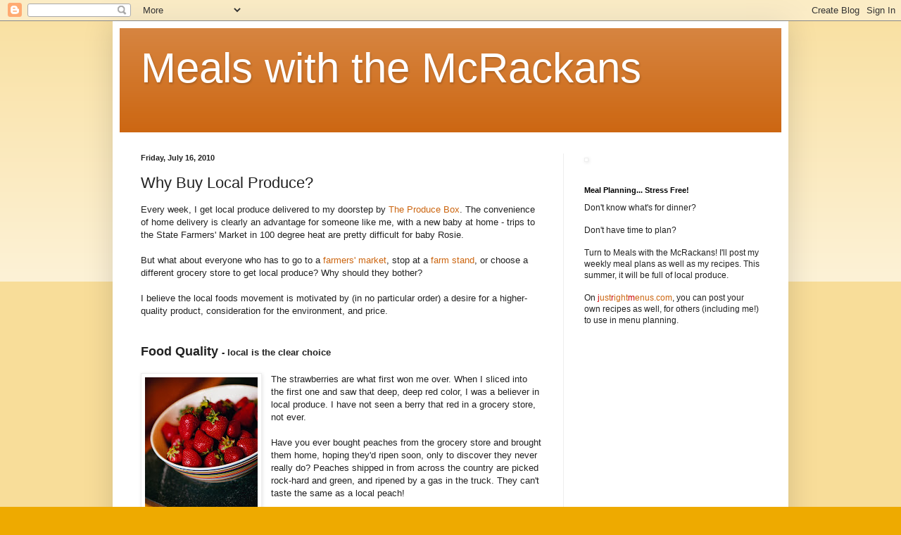

--- FILE ---
content_type: text/html; charset=UTF-8
request_url: http://jessica.mcrackan.com/2010/07/why-buy-local-produce.html
body_size: 16992
content:
<!DOCTYPE html>
<html class='v2' dir='ltr' lang='en'>
<head>
<link href='https://www.blogger.com/static/v1/widgets/335934321-css_bundle_v2.css' rel='stylesheet' type='text/css'/>
<meta content='width=1100' name='viewport'/>
<meta content='text/html; charset=UTF-8' http-equiv='Content-Type'/>
<meta content='blogger' name='generator'/>
<link href='http://jessica.mcrackan.com/favicon.ico' rel='icon' type='image/x-icon'/>
<link href='http://jessica.mcrackan.com/2010/07/why-buy-local-produce.html' rel='canonical'/>
<link rel="alternate" type="application/atom+xml" title="Meals with the McRackans - Atom" href="http://jessica.mcrackan.com/feeds/posts/default" />
<link rel="alternate" type="application/rss+xml" title="Meals with the McRackans - RSS" href="http://jessica.mcrackan.com/feeds/posts/default?alt=rss" />
<link rel="service.post" type="application/atom+xml" title="Meals with the McRackans - Atom" href="https://www.blogger.com/feeds/6215523939782702181/posts/default" />

<link rel="alternate" type="application/atom+xml" title="Meals with the McRackans - Atom" href="http://jessica.mcrackan.com/feeds/5842004579171610172/comments/default" />
<!--Can't find substitution for tag [blog.ieCssRetrofitLinks]-->
<link href='https://blogger.googleusercontent.com/img/b/R29vZ2xl/AVvXsEiQGgmhMBRZrUP6hwyx6JShki-JP3crKKBpXo6RVEXzViZGHp95C5mYYOmBJEbKkh7buEcKIq23kX1HeJysgLbh294U84TcmN1RWqbkeCRvCjX3SMEg5ToeGaGA9HLue9sgLMH9ggCinyVy/s200/strawberry.JPG' rel='image_src'/>
<meta content='http://jessica.mcrackan.com/2010/07/why-buy-local-produce.html' property='og:url'/>
<meta content='Why Buy Local Produce?' property='og:title'/>
<meta content='Every week, I get local produce delivered to my doorstep by The Produce Box . The convenience of home delivery is clearly an advantage for s...' property='og:description'/>
<meta content='https://blogger.googleusercontent.com/img/b/R29vZ2xl/AVvXsEiQGgmhMBRZrUP6hwyx6JShki-JP3crKKBpXo6RVEXzViZGHp95C5mYYOmBJEbKkh7buEcKIq23kX1HeJysgLbh294U84TcmN1RWqbkeCRvCjX3SMEg5ToeGaGA9HLue9sgLMH9ggCinyVy/w1200-h630-p-k-no-nu/strawberry.JPG' property='og:image'/>
<title>Meals with the McRackans: Why Buy Local Produce?</title>
<style id='page-skin-1' type='text/css'><!--
/*
-----------------------------------------------
Blogger Template Style
Name:     Simple
Designer: Blogger
URL:      www.blogger.com
----------------------------------------------- */
/* Content
----------------------------------------------- */
body {
font: normal normal 12px Arial, Tahoma, Helvetica, FreeSans, sans-serif;
color: #222222;
background: #eeaa00 none repeat scroll top left;
padding: 0 40px 40px 40px;
}
html body .region-inner {
min-width: 0;
max-width: 100%;
width: auto;
}
h2 {
font-size: 22px;
}
a:link {
text-decoration:none;
color: #cc6611;
}
a:visited {
text-decoration:none;
color: #888888;
}
a:hover {
text-decoration:underline;
color: #ff9900;
}
.body-fauxcolumn-outer .fauxcolumn-inner {
background: transparent url(https://resources.blogblog.com/blogblog/data/1kt/simple/body_gradient_tile_light.png) repeat scroll top left;
_background-image: none;
}
.body-fauxcolumn-outer .cap-top {
position: absolute;
z-index: 1;
height: 400px;
width: 100%;
}
.body-fauxcolumn-outer .cap-top .cap-left {
width: 100%;
background: transparent url(https://resources.blogblog.com/blogblog/data/1kt/simple/gradients_light.png) repeat-x scroll top left;
_background-image: none;
}
.content-outer {
-moz-box-shadow: 0 0 40px rgba(0, 0, 0, .15);
-webkit-box-shadow: 0 0 5px rgba(0, 0, 0, .15);
-goog-ms-box-shadow: 0 0 10px #333333;
box-shadow: 0 0 40px rgba(0, 0, 0, .15);
margin-bottom: 1px;
}
.content-inner {
padding: 10px 10px;
}
.content-inner {
background-color: #ffffff;
}
/* Header
----------------------------------------------- */
.header-outer {
background: #cc6611 url(//www.blogblog.com/1kt/simple/gradients_light.png) repeat-x scroll 0 -400px;
_background-image: none;
}
.Header h1 {
font: normal normal 60px Arial, Tahoma, Helvetica, FreeSans, sans-serif;
color: #ffffff;
text-shadow: 1px 2px 3px rgba(0, 0, 0, .2);
}
.Header h1 a {
color: #ffffff;
}
.Header .description {
font-size: 140%;
color: #ffffff;
}
.header-inner .Header .titlewrapper {
padding: 22px 30px;
}
.header-inner .Header .descriptionwrapper {
padding: 0 30px;
}
/* Tabs
----------------------------------------------- */
.tabs-inner .section:first-child {
border-top: 0 solid #eeeeee;
}
.tabs-inner .section:first-child ul {
margin-top: -0;
border-top: 0 solid #eeeeee;
border-left: 0 solid #eeeeee;
border-right: 0 solid #eeeeee;
}
.tabs-inner .widget ul {
background: #f5f5f5 url(https://resources.blogblog.com/blogblog/data/1kt/simple/gradients_light.png) repeat-x scroll 0 -800px;
_background-image: none;
border-bottom: 1px solid #eeeeee;
margin-top: 0;
margin-left: -30px;
margin-right: -30px;
}
.tabs-inner .widget li a {
display: inline-block;
padding: .6em 1em;
font: normal normal 14px Arial, Tahoma, Helvetica, FreeSans, sans-serif;
color: #999999;
border-left: 1px solid #ffffff;
border-right: 1px solid #eeeeee;
}
.tabs-inner .widget li:first-child a {
border-left: none;
}
.tabs-inner .widget li.selected a, .tabs-inner .widget li a:hover {
color: #000000;
background-color: #eeeeee;
text-decoration: none;
}
/* Columns
----------------------------------------------- */
.main-outer {
border-top: 0 solid #eeeeee;
}
.fauxcolumn-left-outer .fauxcolumn-inner {
border-right: 1px solid #eeeeee;
}
.fauxcolumn-right-outer .fauxcolumn-inner {
border-left: 1px solid #eeeeee;
}
/* Headings
----------------------------------------------- */
div.widget > h2,
div.widget h2.title {
margin: 0 0 1em 0;
font: normal bold 11px Arial, Tahoma, Helvetica, FreeSans, sans-serif;
color: #000000;
}
/* Widgets
----------------------------------------------- */
.widget .zippy {
color: #999999;
text-shadow: 2px 2px 1px rgba(0, 0, 0, .1);
}
.widget .popular-posts ul {
list-style: none;
}
/* Posts
----------------------------------------------- */
h2.date-header {
font: normal bold 11px Arial, Tahoma, Helvetica, FreeSans, sans-serif;
}
.date-header span {
background-color: transparent;
color: #222222;
padding: inherit;
letter-spacing: inherit;
margin: inherit;
}
.main-inner {
padding-top: 30px;
padding-bottom: 30px;
}
.main-inner .column-center-inner {
padding: 0 15px;
}
.main-inner .column-center-inner .section {
margin: 0 15px;
}
.post {
margin: 0 0 25px 0;
}
h3.post-title, .comments h4 {
font: normal normal 22px Arial, Tahoma, Helvetica, FreeSans, sans-serif;
margin: .75em 0 0;
}
.post-body {
font-size: 110%;
line-height: 1.4;
position: relative;
}
.post-body img, .post-body .tr-caption-container, .Profile img, .Image img,
.BlogList .item-thumbnail img {
padding: 2px;
background: #ffffff;
border: 1px solid #eeeeee;
-moz-box-shadow: 1px 1px 5px rgba(0, 0, 0, .1);
-webkit-box-shadow: 1px 1px 5px rgba(0, 0, 0, .1);
box-shadow: 1px 1px 5px rgba(0, 0, 0, .1);
}
.post-body img, .post-body .tr-caption-container {
padding: 5px;
}
.post-body .tr-caption-container {
color: #222222;
}
.post-body .tr-caption-container img {
padding: 0;
background: transparent;
border: none;
-moz-box-shadow: 0 0 0 rgba(0, 0, 0, .1);
-webkit-box-shadow: 0 0 0 rgba(0, 0, 0, .1);
box-shadow: 0 0 0 rgba(0, 0, 0, .1);
}
.post-header {
margin: 0 0 1.5em;
line-height: 1.6;
font-size: 90%;
}
.post-footer {
margin: 20px -2px 0;
padding: 5px 10px;
color: #666666;
background-color: #f9f9f9;
border-bottom: 1px solid #eeeeee;
line-height: 1.6;
font-size: 90%;
}
#comments .comment-author {
padding-top: 1.5em;
border-top: 1px solid #eeeeee;
background-position: 0 1.5em;
}
#comments .comment-author:first-child {
padding-top: 0;
border-top: none;
}
.avatar-image-container {
margin: .2em 0 0;
}
#comments .avatar-image-container img {
border: 1px solid #eeeeee;
}
/* Comments
----------------------------------------------- */
.comments .comments-content .icon.blog-author {
background-repeat: no-repeat;
background-image: url([data-uri]);
}
.comments .comments-content .loadmore a {
border-top: 1px solid #999999;
border-bottom: 1px solid #999999;
}
.comments .comment-thread.inline-thread {
background-color: #f9f9f9;
}
.comments .continue {
border-top: 2px solid #999999;
}
/* Accents
---------------------------------------------- */
.section-columns td.columns-cell {
border-left: 1px solid #eeeeee;
}
.blog-pager {
background: transparent none no-repeat scroll top center;
}
.blog-pager-older-link, .home-link,
.blog-pager-newer-link {
background-color: #ffffff;
padding: 5px;
}
.footer-outer {
border-top: 0 dashed #bbbbbb;
}
/* Mobile
----------------------------------------------- */
body.mobile  {
background-size: auto;
}
.mobile .body-fauxcolumn-outer {
background: transparent none repeat scroll top left;
}
.mobile .body-fauxcolumn-outer .cap-top {
background-size: 100% auto;
}
.mobile .content-outer {
-webkit-box-shadow: 0 0 3px rgba(0, 0, 0, .15);
box-shadow: 0 0 3px rgba(0, 0, 0, .15);
}
.mobile .tabs-inner .widget ul {
margin-left: 0;
margin-right: 0;
}
.mobile .post {
margin: 0;
}
.mobile .main-inner .column-center-inner .section {
margin: 0;
}
.mobile .date-header span {
padding: 0.1em 10px;
margin: 0 -10px;
}
.mobile h3.post-title {
margin: 0;
}
.mobile .blog-pager {
background: transparent none no-repeat scroll top center;
}
.mobile .footer-outer {
border-top: none;
}
.mobile .main-inner, .mobile .footer-inner {
background-color: #ffffff;
}
.mobile-index-contents {
color: #222222;
}
.mobile-link-button {
background-color: #cc6611;
}
.mobile-link-button a:link, .mobile-link-button a:visited {
color: #ffffff;
}
.mobile .tabs-inner .section:first-child {
border-top: none;
}
.mobile .tabs-inner .PageList .widget-content {
background-color: #eeeeee;
color: #000000;
border-top: 1px solid #eeeeee;
border-bottom: 1px solid #eeeeee;
}
.mobile .tabs-inner .PageList .widget-content .pagelist-arrow {
border-left: 1px solid #eeeeee;
}

--></style>
<style id='template-skin-1' type='text/css'><!--
body {
min-width: 960px;
}
.content-outer, .content-fauxcolumn-outer, .region-inner {
min-width: 960px;
max-width: 960px;
_width: 960px;
}
.main-inner .columns {
padding-left: 0;
padding-right: 310px;
}
.main-inner .fauxcolumn-center-outer {
left: 0;
right: 310px;
/* IE6 does not respect left and right together */
_width: expression(this.parentNode.offsetWidth -
parseInt("0") -
parseInt("310px") + 'px');
}
.main-inner .fauxcolumn-left-outer {
width: 0;
}
.main-inner .fauxcolumn-right-outer {
width: 310px;
}
.main-inner .column-left-outer {
width: 0;
right: 100%;
margin-left: -0;
}
.main-inner .column-right-outer {
width: 310px;
margin-right: -310px;
}
#layout {
min-width: 0;
}
#layout .content-outer {
min-width: 0;
width: 800px;
}
#layout .region-inner {
min-width: 0;
width: auto;
}
body#layout div.add_widget {
padding: 8px;
}
body#layout div.add_widget a {
margin-left: 32px;
}
--></style>
<link href='https://www.blogger.com/dyn-css/authorization.css?targetBlogID=6215523939782702181&amp;zx=5701f410-7b4e-4a4f-9e90-ebc2d1fef7eb' media='none' onload='if(media!=&#39;all&#39;)media=&#39;all&#39;' rel='stylesheet'/><noscript><link href='https://www.blogger.com/dyn-css/authorization.css?targetBlogID=6215523939782702181&amp;zx=5701f410-7b4e-4a4f-9e90-ebc2d1fef7eb' rel='stylesheet'/></noscript>
<meta name='google-adsense-platform-account' content='ca-host-pub-1556223355139109'/>
<meta name='google-adsense-platform-domain' content='blogspot.com'/>

<!-- data-ad-client=ca-pub-3497901267302528 -->

</head>
<body class='loading variant-bold'>
<div class='navbar section' id='navbar' name='Navbar'><div class='widget Navbar' data-version='1' id='Navbar1'><script type="text/javascript">
    function setAttributeOnload(object, attribute, val) {
      if(window.addEventListener) {
        window.addEventListener('load',
          function(){ object[attribute] = val; }, false);
      } else {
        window.attachEvent('onload', function(){ object[attribute] = val; });
      }
    }
  </script>
<div id="navbar-iframe-container"></div>
<script type="text/javascript" src="https://apis.google.com/js/platform.js"></script>
<script type="text/javascript">
      gapi.load("gapi.iframes:gapi.iframes.style.bubble", function() {
        if (gapi.iframes && gapi.iframes.getContext) {
          gapi.iframes.getContext().openChild({
              url: 'https://www.blogger.com/navbar/6215523939782702181?po\x3d5842004579171610172\x26origin\x3dhttp://jessica.mcrackan.com',
              where: document.getElementById("navbar-iframe-container"),
              id: "navbar-iframe"
          });
        }
      });
    </script><script type="text/javascript">
(function() {
var script = document.createElement('script');
script.type = 'text/javascript';
script.src = '//pagead2.googlesyndication.com/pagead/js/google_top_exp.js';
var head = document.getElementsByTagName('head')[0];
if (head) {
head.appendChild(script);
}})();
</script>
</div></div>
<div class='body-fauxcolumns'>
<div class='fauxcolumn-outer body-fauxcolumn-outer'>
<div class='cap-top'>
<div class='cap-left'></div>
<div class='cap-right'></div>
</div>
<div class='fauxborder-left'>
<div class='fauxborder-right'></div>
<div class='fauxcolumn-inner'>
</div>
</div>
<div class='cap-bottom'>
<div class='cap-left'></div>
<div class='cap-right'></div>
</div>
</div>
</div>
<div class='content'>
<div class='content-fauxcolumns'>
<div class='fauxcolumn-outer content-fauxcolumn-outer'>
<div class='cap-top'>
<div class='cap-left'></div>
<div class='cap-right'></div>
</div>
<div class='fauxborder-left'>
<div class='fauxborder-right'></div>
<div class='fauxcolumn-inner'>
</div>
</div>
<div class='cap-bottom'>
<div class='cap-left'></div>
<div class='cap-right'></div>
</div>
</div>
</div>
<div class='content-outer'>
<div class='content-cap-top cap-top'>
<div class='cap-left'></div>
<div class='cap-right'></div>
</div>
<div class='fauxborder-left content-fauxborder-left'>
<div class='fauxborder-right content-fauxborder-right'></div>
<div class='content-inner'>
<header>
<div class='header-outer'>
<div class='header-cap-top cap-top'>
<div class='cap-left'></div>
<div class='cap-right'></div>
</div>
<div class='fauxborder-left header-fauxborder-left'>
<div class='fauxborder-right header-fauxborder-right'></div>
<div class='region-inner header-inner'>
<div class='header section' id='header' name='Header'><div class='widget Header' data-version='1' id='Header1'>
<div id='header-inner'>
<div class='titlewrapper'>
<h1 class='title'>
<a href='http://jessica.mcrackan.com/'>
Meals with the McRackans
</a>
</h1>
</div>
<div class='descriptionwrapper'>
<p class='description'><span>
</span></p>
</div>
</div>
</div></div>
</div>
</div>
<div class='header-cap-bottom cap-bottom'>
<div class='cap-left'></div>
<div class='cap-right'></div>
</div>
</div>
</header>
<div class='tabs-outer'>
<div class='tabs-cap-top cap-top'>
<div class='cap-left'></div>
<div class='cap-right'></div>
</div>
<div class='fauxborder-left tabs-fauxborder-left'>
<div class='fauxborder-right tabs-fauxborder-right'></div>
<div class='region-inner tabs-inner'>
<div class='tabs no-items section' id='crosscol' name='Cross-Column'></div>
<div class='tabs no-items section' id='crosscol-overflow' name='Cross-Column 2'></div>
</div>
</div>
<div class='tabs-cap-bottom cap-bottom'>
<div class='cap-left'></div>
<div class='cap-right'></div>
</div>
</div>
<div class='main-outer'>
<div class='main-cap-top cap-top'>
<div class='cap-left'></div>
<div class='cap-right'></div>
</div>
<div class='fauxborder-left main-fauxborder-left'>
<div class='fauxborder-right main-fauxborder-right'></div>
<div class='region-inner main-inner'>
<div class='columns fauxcolumns'>
<div class='fauxcolumn-outer fauxcolumn-center-outer'>
<div class='cap-top'>
<div class='cap-left'></div>
<div class='cap-right'></div>
</div>
<div class='fauxborder-left'>
<div class='fauxborder-right'></div>
<div class='fauxcolumn-inner'>
</div>
</div>
<div class='cap-bottom'>
<div class='cap-left'></div>
<div class='cap-right'></div>
</div>
</div>
<div class='fauxcolumn-outer fauxcolumn-left-outer'>
<div class='cap-top'>
<div class='cap-left'></div>
<div class='cap-right'></div>
</div>
<div class='fauxborder-left'>
<div class='fauxborder-right'></div>
<div class='fauxcolumn-inner'>
</div>
</div>
<div class='cap-bottom'>
<div class='cap-left'></div>
<div class='cap-right'></div>
</div>
</div>
<div class='fauxcolumn-outer fauxcolumn-right-outer'>
<div class='cap-top'>
<div class='cap-left'></div>
<div class='cap-right'></div>
</div>
<div class='fauxborder-left'>
<div class='fauxborder-right'></div>
<div class='fauxcolumn-inner'>
</div>
</div>
<div class='cap-bottom'>
<div class='cap-left'></div>
<div class='cap-right'></div>
</div>
</div>
<!-- corrects IE6 width calculation -->
<div class='columns-inner'>
<div class='column-center-outer'>
<div class='column-center-inner'>
<div class='main section' id='main' name='Main'><div class='widget Blog' data-version='1' id='Blog1'>
<div class='blog-posts hfeed'>

          <div class="date-outer">
        
<h2 class='date-header'><span>Friday, July 16, 2010</span></h2>

          <div class="date-posts">
        
<div class='post-outer'>
<div class='post hentry uncustomized-post-template' itemprop='blogPost' itemscope='itemscope' itemtype='http://schema.org/BlogPosting'>
<meta content='https://blogger.googleusercontent.com/img/b/R29vZ2xl/AVvXsEiQGgmhMBRZrUP6hwyx6JShki-JP3crKKBpXo6RVEXzViZGHp95C5mYYOmBJEbKkh7buEcKIq23kX1HeJysgLbh294U84TcmN1RWqbkeCRvCjX3SMEg5ToeGaGA9HLue9sgLMH9ggCinyVy/s200/strawberry.JPG' itemprop='image_url'/>
<meta content='6215523939782702181' itemprop='blogId'/>
<meta content='5842004579171610172' itemprop='postId'/>
<a name='5842004579171610172'></a>
<h3 class='post-title entry-title' itemprop='name'>
Why Buy Local Produce?
</h3>
<div class='post-header'>
<div class='post-header-line-1'></div>
</div>
<div class='post-body entry-content' id='post-body-5842004579171610172' itemprop='description articleBody'>
Every week, I get local produce delivered to my doorstep by <a href="http://www.theproducebox.com/">The Produce Box</a>. The convenience of home delivery is clearly an advantage for someone like me, with a new baby at home - trips to the State Farmers' Market in 100 degree heat are pretty difficult for baby Rosie.<br />
<br />
But what about everyone who has to go to a  <a href="http://states.farmersmarket.com/">farmers' market</a>, stop at a <a href="http://www.localfarmmarkets.org/">farm stand</a>, or choose a different grocery store to get local produce? Why should they bother?<br />
<br />
I believe the local foods movement is motivated by (in no particular order) a desire for a higher-quality product, consideration for the environment, and price.&nbsp; <br />
<b><br />
</b> <br />
<span style="font-size: large;"><b>Food Quality <span style="font-size: small;">- local is the clear choice</span></b></span><br />
<br />
<div class="separator" style="clear: both; text-align: center;"><a href="https://blogger.googleusercontent.com/img/b/R29vZ2xl/AVvXsEiQGgmhMBRZrUP6hwyx6JShki-JP3crKKBpXo6RVEXzViZGHp95C5mYYOmBJEbKkh7buEcKIq23kX1HeJysgLbh294U84TcmN1RWqbkeCRvCjX3SMEg5ToeGaGA9HLue9sgLMH9ggCinyVy/s1600/strawberry.JPG" imageanchor="1" style="clear: left; float: left; margin-bottom: 1em; margin-right: 1em;"><img border="0" height="200" src="https://blogger.googleusercontent.com/img/b/R29vZ2xl/AVvXsEiQGgmhMBRZrUP6hwyx6JShki-JP3crKKBpXo6RVEXzViZGHp95C5mYYOmBJEbKkh7buEcKIq23kX1HeJysgLbh294U84TcmN1RWqbkeCRvCjX3SMEg5ToeGaGA9HLue9sgLMH9ggCinyVy/s200/strawberry.JPG" width="160" /></a></div>The strawberries are what first won me over. When I sliced into the  first one and saw that deep, deep red color, I was a believer in local  produce. I have not seen a berry that red in a grocery store, not ever.<br />
<br />
Have you ever bought peaches from the grocery store and brought them home, hoping they'd ripen soon, only to discover they never really do? Peaches shipped in from across the country are picked rock-hard and green, and ripened by a gas in the truck. They can't taste the same as a local peach!<br />
<br />
<b>A clear advantage of local produce is that it may be picked ripe. </b>The produce I received Wednesday was still in the ground, growing, on Monday - maybe even on Tuesday! If it had to be trucked across the country first, it could not have been picked ripe, or it would have rotted by the time it arrived. <br />
<br />
<br />
<span style="font-size: large;"><b>Environmental Impact <span style="font-size: small;">- more complicated than I thought!</span></b></span><br />
<br />
<a href="http://en.wikipedia.org/wiki/Food_miles">Food Miles</a>: the distance food travels from the farm to your table. Purchasing local produce means your food didn't have to be shipped across the country (or the world!) to make it to your table. <br />
<br />
Initially, I thought the concept of food miles was the entirety of the discussion. I live in North Carolina, so if my tomatoes come from NC instead of California, they have a smaller carbon footprint, right? Not necessarily.<br />
<br />
<div class="separator" style="clear: both; text-align: center;"><a href="https://blogger.googleusercontent.com/img/b/R29vZ2xl/AVvXsEiTmN1-AIRlUE7kyuYxqR3PqBv16poE1YdRrBwFp4SvQv9-oDwG8j44nv-15JmnyQddgjLQUNhhl5TTzTzukUOfVKlk5GNDQFOzuMdtrV9pl6LamXDMpJnkoQ2NKZCetiSxiz10lLqB0YQU/s1600/produce+w+shovel.JPG" imageanchor="1" style="clear: right; float: right; margin-bottom: 1em; margin-left: 1em;"><img border="0" src="https://blogger.googleusercontent.com/img/b/R29vZ2xl/AVvXsEiTmN1-AIRlUE7kyuYxqR3PqBv16poE1YdRrBwFp4SvQv9-oDwG8j44nv-15JmnyQddgjLQUNhhl5TTzTzukUOfVKlk5GNDQFOzuMdtrV9pl6LamXDMpJnkoQ2NKZCetiSxiz10lLqB0YQU/s320/produce+w+shovel.JPG" /></a></div>Eating local is not about getting the local version of every food item you want. If it's not meant to be grown locally, there will be a greater environmental impact.<b> To lessen the environmental impact of the food you put on your table,  buy local, but be smart about it. Think about what grows naturally in  your area. </b><br />
<br />
An important consideration is whether the product naturally grows  well in your area. Oranges grown in North Carolina would have a more  negative environmental impact than oranges shipped in from Florida. <br />
<br />
Consider the example I found in <a href="http://en.wikipedia.org/wiki/Local_food">this wiki article</a> on local food. "... lamb raised on New Zealand's clover-choked pastures and shipped  11,000&nbsp;miles by boat to Britain produced 1,520 pounds of  carbon dioxide emissions per ton while British lamb produced 6,280  pounds of carbon dioxide per ton, in part because poorer British  pastures force farmers to use feed. In other words, it is four times  more energy-efficient for Londoners to buy lamb imported from the other  side of the world than to buy it from a producer in their backyard."<br />
<br />
Really, to determine the environmental impact of your food, you must account for the full range of resources. Fertilizer, fuel, the heating  of greenhouses, building materials, heating, cooling, and packaging  equipment... they all contribute to the carbon footprint of your food. <br />
<b></b><br />
<b><br />
</b><br />
<b><span style="font-size: large;">Local Farming is Sustainable Farming</span></b><br />
<br />
<div class="separator" style="clear: both; text-align: center;"><a href="https://blogger.googleusercontent.com/img/b/R29vZ2xl/AVvXsEienemxVI9cqh35ThtCiYZIj-rDOU4MjQ8XG0t1rOF-Msd0_MmSFrfquudZyIWDLzeWlIOUdQnwD6n6NFUJnaHFoDkuLbuDi1WqBS_aYEKgabSH1VvKBK4vO1DovsHLetvbINIWZ6A0Djc6/s1600/farmland.JPG" imageanchor="1" style="clear: right; float: right; margin-bottom: 1em; margin-left: 1em;"><img border="0" height="212" src="https://blogger.googleusercontent.com/img/b/R29vZ2xl/AVvXsEienemxVI9cqh35ThtCiYZIj-rDOU4MjQ8XG0t1rOF-Msd0_MmSFrfquudZyIWDLzeWlIOUdQnwD6n6NFUJnaHFoDkuLbuDi1WqBS_aYEKgabSH1VvKBK4vO1DovsHLetvbINIWZ6A0Djc6/s320/farmland.JPG" width="320" /></a></div>The consumption of local produce creates a higher demand for variety from local farmers. <b>Growing a variety of crops is a sustainable farming practice that will help keep the land healthy, reduce the need for pesticides, and lower the need for commercial fertilizers.&nbsp;</b><br />
<br />
Examples of these practices are multiple cropping,&nbsp; where several crops in the same space during a growing season; crop rotation, growing very different crops sequentially in the same plot of land; and winter intercropping, where a farmer plants leguminous crops - think beans and peas - during the winter.<br />
<b><br />
</b><br />
<span style="font-size: large;"><b>Cost to the Consumer</b></span><br />
<br />
This week, I decided to price my produce box contents against two local grocery stores, Kroger and Lowe's Foods.<br />
<br />
<div class="separator" style="clear: both; text-align: center;"><a href="https://blogger.googleusercontent.com/img/b/R29vZ2xl/AVvXsEgT-O0FOr05qOeYPcdI3m3bzZNneGRfdyPClpoajIZ-H61QeZl4NP6cL5Qqq7mS6Ro9WzyNWLlTQ0UkwEnhpO6_7vBps3MDYUQxxsHHN1-wibmnkwIuf5hgKeCGms7mwi5nv2u-Y1XQwGJI/s1600/grocery+store+pricing.bmp" imageanchor="1" style="margin-left: 1em; margin-right: 1em;"><img border="0" height="145" src="https://blogger.googleusercontent.com/img/b/R29vZ2xl/AVvXsEgT-O0FOr05qOeYPcdI3m3bzZNneGRfdyPClpoajIZ-H61QeZl4NP6cL5Qqq7mS6Ro9WzyNWLlTQ0UkwEnhpO6_7vBps3MDYUQxxsHHN1-wibmnkwIuf5hgKeCGms7mwi5nv2u-Y1XQwGJI/s400/grocery+store+pricing.bmp" width="400" /></a></div><br />
I spent $22 for my box of fresh, local produce from The Produce Box. <br />
In one case, I'd have spent more at the grocery store; in the other, I'd have spent the same. Keep in mind, though, that this was delivered right to my door. I believe my time is worth something... and they saved me time, for sure!<b>&nbsp;</b><br />
<br />
<b>If there are roadside stands near you, check them out!</b> As noted <a href="http://www.getrichslowly.org/blog/2007/08/21/grocery-store-vs-farmers-market-which-has-the-cheapest-produce/">in an article by GetRichSlowly.org</a>, they can be the cheapest of all! GetRichSlowly.org has <a href="http://www.getrichslowly.org/blog/2010/05/03/the-savvy-shoppers-guide-to-the-farmers-market/">a more current article</a> (May 2010) about how to get the most out of a farmers' market. <br />
<br />
<span style="font-size: large;"><b>In the end...</b></span> <br />
<br />
<div class="separator" style="clear: both; text-align: center;"><a href="https://blogger.googleusercontent.com/img/b/R29vZ2xl/AVvXsEj6KvoC5mB-W0BfjzJKdEsGLKrYV2ScC8amTNUNJ8hpkIPTV61Z3xhLLZDpc7LF7bt8iiIOXtF3zuvrE5z3Mx2owePoISHbBBo2m2F8bwV66heh15UlKJIgWwzX2gpyR23SURrmHWwoxzHF/s1600/man+at+market.JPG" imageanchor="1" style="clear: right; float: right; margin-bottom: 1em; margin-left: 1em;"><img border="0" src="https://blogger.googleusercontent.com/img/b/R29vZ2xl/AVvXsEj6KvoC5mB-W0BfjzJKdEsGLKrYV2ScC8amTNUNJ8hpkIPTV61Z3xhLLZDpc7LF7bt8iiIOXtF3zuvrE5z3Mx2owePoISHbBBo2m2F8bwV66heh15UlKJIgWwzX2gpyR23SURrmHWwoxzHF/s320/man+at+market.JPG" /></a></div>Buy in-season local produce, and you will<br />
<ul><li>receive a better, riper product</li>
<li>support sustainable agriculture</li>
<li>encourage your local economy</li>
<li>get more for your money </li>
</ul><br />
I also think it makes a fun family trip to go to the farmers market - the one near us always has samples, too! I see something new every time I go. Receiving my weekly box of local produce has opened my family up to all sorts of new foods: kale, okra, eggplant, new melons.. the list goes on. <br />
<br />
<b>What about you? What are your thoughts on local produce? </b>
<div style='clear: both;'></div>
</div>
<div class='post-footer'>
<div class='post-footer-line post-footer-line-1'>
<span class='post-author vcard'>
</span>
<span class='post-timestamp'>
</span>
<span class='post-comment-link'>
</span>
<span class='post-icons'>
<span class='item-action'>
<a href='https://www.blogger.com/email-post/6215523939782702181/5842004579171610172' title='Email Post'>
<img alt='' class='icon-action' height='13' src='https://resources.blogblog.com/img/icon18_email.gif' width='18'/>
</a>
</span>
<span class='item-control blog-admin pid-869330310'>
<a href='https://www.blogger.com/post-edit.g?blogID=6215523939782702181&postID=5842004579171610172&from=pencil' title='Edit Post'>
<img alt='' class='icon-action' height='18' src='https://resources.blogblog.com/img/icon18_edit_allbkg.gif' width='18'/>
</a>
</span>
</span>
<div class='post-share-buttons goog-inline-block'>
<a class='goog-inline-block share-button sb-email' href='https://www.blogger.com/share-post.g?blogID=6215523939782702181&postID=5842004579171610172&target=email' target='_blank' title='Email This'><span class='share-button-link-text'>Email This</span></a><a class='goog-inline-block share-button sb-blog' href='https://www.blogger.com/share-post.g?blogID=6215523939782702181&postID=5842004579171610172&target=blog' onclick='window.open(this.href, "_blank", "height=270,width=475"); return false;' target='_blank' title='BlogThis!'><span class='share-button-link-text'>BlogThis!</span></a><a class='goog-inline-block share-button sb-twitter' href='https://www.blogger.com/share-post.g?blogID=6215523939782702181&postID=5842004579171610172&target=twitter' target='_blank' title='Share to X'><span class='share-button-link-text'>Share to X</span></a><a class='goog-inline-block share-button sb-facebook' href='https://www.blogger.com/share-post.g?blogID=6215523939782702181&postID=5842004579171610172&target=facebook' onclick='window.open(this.href, "_blank", "height=430,width=640"); return false;' target='_blank' title='Share to Facebook'><span class='share-button-link-text'>Share to Facebook</span></a><a class='goog-inline-block share-button sb-pinterest' href='https://www.blogger.com/share-post.g?blogID=6215523939782702181&postID=5842004579171610172&target=pinterest' target='_blank' title='Share to Pinterest'><span class='share-button-link-text'>Share to Pinterest</span></a>
</div>
</div>
<div class='post-footer-line post-footer-line-2'>
<span class='post-labels'>
Labels:
<a href='http://jessica.mcrackan.com/search/label/Frugal%20Shopping' rel='tag'>Frugal Shopping</a>,
<a href='http://jessica.mcrackan.com/search/label/Shop%20Local' rel='tag'>Shop Local</a>,
<a href='http://jessica.mcrackan.com/search/label/The%20Produce%20Box' rel='tag'>The Produce Box</a>
</span>
</div>
<div class='post-footer-line post-footer-line-3'>
<span class='post-location'>
</span>
</div>
</div>
</div>
<div class='comments' id='comments'>
<a name='comments'></a>
<h4>2 comments:</h4>
<div id='Blog1_comments-block-wrapper'>
<dl class='avatar-comment-indent' id='comments-block'>
<dt class='comment-author ' id='c3183521967176810328'>
<a name='c3183521967176810328'></a>
<div class="avatar-image-container vcard"><span dir="ltr"><a href="https://www.blogger.com/profile/08037562544142899223" target="" rel="nofollow" onclick="" class="avatar-hovercard" id="av-3183521967176810328-08037562544142899223"><img src="https://resources.blogblog.com/img/blank.gif" width="35" height="35" class="delayLoad" style="display: none;" longdesc="//blogger.googleusercontent.com/img/b/R29vZ2xl/AVvXsEibb6ZeSGqPeZ8AdO6AW9PA1ockxHCk-KYtpr4QGlI3b5eM6jMo6FdDJgKhk-aya_VYqZLEt9kTuNuw09fhM-H1IiptgdTDcGhl0TytYdsERJZQxxBIDmXQVZXczQ4nbw/s45-c/sunflower.jpg" alt="" title="hsico">

<noscript><img src="//blogger.googleusercontent.com/img/b/R29vZ2xl/AVvXsEibb6ZeSGqPeZ8AdO6AW9PA1ockxHCk-KYtpr4QGlI3b5eM6jMo6FdDJgKhk-aya_VYqZLEt9kTuNuw09fhM-H1IiptgdTDcGhl0TytYdsERJZQxxBIDmXQVZXczQ4nbw/s45-c/sunflower.jpg" width="35" height="35" class="photo" alt=""></noscript></a></span></div>
<a href='https://www.blogger.com/profile/08037562544142899223' rel='nofollow'>hsico</a>
said...
</dt>
<dd class='comment-body' id='Blog1_cmt-3183521967176810328'>
<p>
I agree that buying local is beneficial on multiple levels.  You can&#39;t beat the freshness and just better flavor found in local produce.  It gives me a warm feeling to know that I can and am helping to support sustainable agriculture and my local economy by participating in The Produce Box and buying from local farm stands and markets.<br /><br />I have enjoyed trying your different recipes and enjoy the inspiration your blog has added to my culinary adventure!<br />Keep it up...
</p>
</dd>
<dd class='comment-footer'>
<span class='comment-timestamp'>
<a href='http://jessica.mcrackan.com/2010/07/why-buy-local-produce.html?showComment=1279404941776#c3183521967176810328' title='comment permalink'>
July 17, 2010 at 6:15&#8239;PM
</a>
<span class='item-control blog-admin pid-428626726'>
<a class='comment-delete' href='https://www.blogger.com/comment/delete/6215523939782702181/3183521967176810328' title='Delete Comment'>
<img src='https://resources.blogblog.com/img/icon_delete13.gif'/>
</a>
</span>
</span>
</dd>
<dt class='comment-author ' id='c2788004901841528073'>
<a name='c2788004901841528073'></a>
<div class="avatar-image-container avatar-stock"><span dir="ltr"><img src="//resources.blogblog.com/img/blank.gif" width="35" height="35" alt="" title="tknapp">

</span></div>
tknapp
said...
</dt>
<dd class='comment-body' id='Blog1_cmt-2788004901841528073'>
<p>
I love getting my Produce Box every week.  I am eating better and trying veggies I have never cooked with.  Local is best.
</p>
</dd>
<dd class='comment-footer'>
<span class='comment-timestamp'>
<a href='http://jessica.mcrackan.com/2010/07/why-buy-local-produce.html?showComment=1279760432600#c2788004901841528073' title='comment permalink'>
July 21, 2010 at 9:00&#8239;PM
</a>
<span class='item-control blog-admin pid-299500632'>
<a class='comment-delete' href='https://www.blogger.com/comment/delete/6215523939782702181/2788004901841528073' title='Delete Comment'>
<img src='https://resources.blogblog.com/img/icon_delete13.gif'/>
</a>
</span>
</span>
</dd>
</dl>
</div>
<p class='comment-footer'>
<a href='https://www.blogger.com/comment/fullpage/post/6215523939782702181/5842004579171610172' onclick=''>Post a Comment</a>
</p>
</div>
</div>

        </div></div>
      
</div>
<div class='blog-pager' id='blog-pager'>
<span id='blog-pager-newer-link'>
<a class='blog-pager-newer-link' href='http://jessica.mcrackan.com/2010/07/in-search-of-healthier-muffin.html' id='Blog1_blog-pager-newer-link' title='Newer Post'>Newer Post</a>
</span>
<span id='blog-pager-older-link'>
<a class='blog-pager-older-link' href='http://jessica.mcrackan.com/2010/07/menu-wed-714-through-tue-720.html' id='Blog1_blog-pager-older-link' title='Older Post'>Older Post</a>
</span>
<a class='home-link' href='http://jessica.mcrackan.com/'>Home</a>
</div>
<div class='clear'></div>
<div class='post-feeds'>
<div class='feed-links'>
Subscribe to:
<a class='feed-link' href='http://jessica.mcrackan.com/feeds/5842004579171610172/comments/default' target='_blank' type='application/atom+xml'>Post Comments (Atom)</a>
</div>
</div>
</div></div>
</div>
</div>
<div class='column-left-outer'>
<div class='column-left-inner'>
<aside>
</aside>
</div>
</div>
<div class='column-right-outer'>
<div class='column-right-inner'>
<aside>
<div class='sidebar section' id='sidebar-right-1'><div class='widget Image' data-version='1' id='Image4'>
<div class='widget-content'>
<a href='http://www.justrightmenus.com'>
<img alt='' height='20' id='Image4_img' src='http://www.mcrackan.com/recipes/css/logo-full200x26.jpg' width='150'/>
</a>
<br/>
</div>
<div class='clear'></div>
</div><div class='widget Text' data-version='1' id='Text1'>
<h2 class='title'>Meal Planning... Stress Free!</h2>
<div class='widget-content'>
Don't know what's for dinner?<br /><br />Don't have time to plan?<br /><br />Turn to Meals with the McRackans! I'll post my weekly meal plans as well as my recipes. This summer, it will be full of local produce.<br /><br />On <a href="http://justrightmenus.com/"><span style="color:#cc0000;">j</span>ust<span style="color:#cc0000;">r</span>ight<span style="color:#cc0000;">m</span>enus.com</a>, you can post your own recipes as well, for others (including me!) to use in menu planning.<br />
</div>
<div class='clear'></div>
</div><div class='widget AdSense' data-version='1' id='AdSense1'>
<div class='widget-content'>
<script type="text/javascript"><!--
google_ad_client="pub-3497901267302528";
google_ad_host="pub-1556223355139109";
google_alternate_ad_url="http://www.blogger.com/img/blogger_ad.html";
google_ad_width=250;
google_ad_height=250;
google_ad_format="250x250_as";
google_ad_type="text_image";
google_ad_host_channel="0001";
google_color_border="FFFFFF";
google_color_bg="FFFFFF";
google_color_link="000000";
google_color_url="2288BB";
google_color_text="222222";
//--></script>
<script type="text/javascript"
  src="http://pagead2.googlesyndication.com/pagead/show_ads.js">
</script>
<div class='clear'></div>
</div>
</div><div class='widget Label' data-version='1' id='Label1'>
<h2>Topics</h2>
<div class='widget-content list-label-widget-content'>
<ul>
<li>
<a dir='ltr' href='http://jessica.mcrackan.com/search/label/two-week%20menu'>two-week menu</a>
<span dir='ltr'>(28)</span>
</li>
<li>
<a dir='ltr' href='http://jessica.mcrackan.com/search/label/The%20Produce%20Box'>The Produce Box</a>
<span dir='ltr'>(17)</span>
</li>
<li>
<a dir='ltr' href='http://jessica.mcrackan.com/search/label/weekly%20menu'>weekly menu</a>
<span dir='ltr'>(17)</span>
</li>
<li>
<a dir='ltr' href='http://jessica.mcrackan.com/search/label/Recipe%20Walkthrough'>Recipe Walkthrough</a>
<span dir='ltr'>(9)</span>
</li>
<li>
<a dir='ltr' href='http://jessica.mcrackan.com/search/label/Vegetarian'>Vegetarian</a>
<span dir='ltr'>(8)</span>
</li>
<li>
<a dir='ltr' href='http://jessica.mcrackan.com/search/label/meal%20planning'>meal planning</a>
<span dir='ltr'>(6)</span>
</li>
<li>
<a dir='ltr' href='http://jessica.mcrackan.com/search/label/Frozen%20Meals'>Frozen Meals</a>
<span dir='ltr'>(3)</span>
</li>
<li>
<a dir='ltr' href='http://jessica.mcrackan.com/search/label/Book%20Review'>Book Review</a>
<span dir='ltr'>(2)</span>
</li>
<li>
<a dir='ltr' href='http://jessica.mcrackan.com/search/label/Frugal%20Shopping'>Frugal Shopping</a>
<span dir='ltr'>(2)</span>
</li>
<li>
<a dir='ltr' href='http://jessica.mcrackan.com/search/label/Links%20Collection'>Links Collection</a>
<span dir='ltr'>(2)</span>
</li>
<li>
<a dir='ltr' href='http://jessica.mcrackan.com/search/label/Party%20treats'>Party treats</a>
<span dir='ltr'>(2)</span>
</li>
<li>
<a dir='ltr' href='http://jessica.mcrackan.com/search/label/goals'>goals</a>
<span dir='ltr'>(2)</span>
</li>
<li>
<a dir='ltr' href='http://jessica.mcrackan.com/search/label/saving%20money'>saving money</a>
<span dir='ltr'>(2)</span>
</li>
<li>
<a dir='ltr' href='http://jessica.mcrackan.com/search/label/weight%20loss'>weight loss</a>
<span dir='ltr'>(2)</span>
</li>
<li>
<a dir='ltr' href='http://jessica.mcrackan.com/search/label/Cooking%20Questions'>Cooking Questions</a>
<span dir='ltr'>(1)</span>
</li>
<li>
<a dir='ltr' href='http://jessica.mcrackan.com/search/label/Just%20Right%20Menus'>Just Right Menus</a>
<span dir='ltr'>(1)</span>
</li>
<li>
<a dir='ltr' href='http://jessica.mcrackan.com/search/label/Quick%20Meals%20and%20Snacks'>Quick Meals and Snacks</a>
<span dir='ltr'>(1)</span>
</li>
<li>
<a dir='ltr' href='http://jessica.mcrackan.com/search/label/Shop%20Local'>Shop Local</a>
<span dir='ltr'>(1)</span>
</li>
<li>
<a dir='ltr' href='http://jessica.mcrackan.com/search/label/Slow%20Cooker'>Slow Cooker</a>
<span dir='ltr'>(1)</span>
</li>
<li>
<a dir='ltr' href='http://jessica.mcrackan.com/search/label/Using-Leftover-Ingredients%20Menu'>Using-Leftover-Ingredients Menu</a>
<span dir='ltr'>(1)</span>
</li>
<li>
<a dir='ltr' href='http://jessica.mcrackan.com/search/label/Weight%20Watchers'>Weight Watchers</a>
<span dir='ltr'>(1)</span>
</li>
<li>
<a dir='ltr' href='http://jessica.mcrackan.com/search/label/leftover%20ingredients'>leftover ingredients</a>
<span dir='ltr'>(1)</span>
</li>
</ul>
<div class='clear'></div>
</div>
</div><div class='widget LinkList' data-version='1' id='LinkList1'>
<h2>Relevant Resources</h2>
<div class='widget-content'>
<ul>
<li><a href='http://cooking.stackexchange.com/questions'>Comprehensive Food & Cooking Q&A</a></li>
<li><a href='http://www.uga.edu/nchfp/'>for Canning, Freezing, Preserving</a></li>
<li><a href='http://www.joyofbaking.com/IngredientSubstitution.html'>for Common Substitutions</a></li>
<li><a href='http://www.stilltasty.com/'>for Food Storage Qustions</a></li>
</ul>
<div class='clear'></div>
</div>
</div><div class='widget BlogList' data-version='1' id='BlogList1'>
<h2 class='title'>Beloved Blogs</h2>
<div class='widget-content'>
<div class='blog-list-container' id='BlogList1_container'>
<ul id='BlogList1_blogs'>
<li style='display: block;'>
<div class='blog-icon'>
<img data-lateloadsrc='https://lh3.googleusercontent.com/blogger_img_proxy/AEn0k_vbqiMPk-FRCr7h20fe0_ejgtkBWbce8M8NLHmOnAputxb284JWvsOUOAK1W14vuKj_-8owslDBjSZI77ERz6O0eSRZm_xYUcgX=s16-w16-h16' height='16' width='16'/>
</div>
<div class='blog-content'>
<div class='blog-title'>
<a href='https://smittenkitchen.com' target='_blank'>
smitten kitchen</a>
</div>
<div class='item-content'>
</div>
</div>
<div style='clear: both;'></div>
</li>
<li style='display: block;'>
<div class='blog-icon'>
<img data-lateloadsrc='https://lh3.googleusercontent.com/blogger_img_proxy/AEn0k_sCbZBS41WrFgQyqb8Fg89GoGYqDvvEgxbBGoKAXxq2ifO2CcTvP3dB6aqs5pmT56A8zJBD71hHRWb9DgtLr-sR1N_ZNeduEOC3XWG4fRU=s16-w16-h16' height='16' width='16'/>
</div>
<div class='blog-content'>
<div class='blog-title'>
<a href='https://www.thesimpledollar.com' target='_blank'>
The Simple Dollar</a>
</div>
<div class='item-content'>
</div>
</div>
<div style='clear: both;'></div>
</li>
<li style='display: block;'>
<div class='blog-icon'>
<img data-lateloadsrc='https://lh3.googleusercontent.com/blogger_img_proxy/AEn0k_s8ROhpfQ0MSlSsfskTtQ-J_h1GMDw_Lk5ZjwcxorGSR1XB3hECaUU-mmj3i1rDv1eGhuDDTsSG6YLt2cpMox-EF3jcos41WEE9oRjn=s16-w16-h16' height='16' width='16'/>
</div>
<div class='blog-content'>
<div class='blog-title'>
<a href='https://www.simplyrecipes.com' target='_blank'>
Simply Recipes</a>
</div>
<div class='item-content'>
</div>
</div>
<div style='clear: both;'></div>
</li>
<li style='display: block;'>
<div class='blog-icon'>
<img data-lateloadsrc='https://lh3.googleusercontent.com/blogger_img_proxy/AEn0k_vUr0fdxbnzP5rax6cIRIBwglT30XgKh0HszawkrTAMQeYlN4PQbmMCgS0d2PzzPW8cLVTwdomeM0fju7Osm6gdwiqGXt0gSsQ9HGx7O69TzQ=s16-w16-h16' height='16' width='16'/>
</div>
<div class='blog-content'>
<div class='blog-title'>
<a href='http://www.cookingforengineers.com/' target='_blank'>
Cooking For Engineers</a>
</div>
<div class='item-content'>
</div>
</div>
<div style='clear: both;'></div>
</li>
<li style='display: block;'>
<div class='blog-icon'>
<img data-lateloadsrc='https://lh3.googleusercontent.com/blogger_img_proxy/AEn0k_vy00irTW28ajjgXJhEFwRli4NqmSzgnJLEvbsxOrMOegh39831BaQp5Gh0R8jDt9CG7-7_kKn5kJMlV80_klHgIRZ60pysLcOvyDOO=s16-w16-h16' height='16' width='16'/>
</div>
<div class='blog-content'>
<div class='blog-title'>
<a href='https://cookstr.wordpress.com' target='_blank'>
Cookstr's Blog</a>
</div>
<div class='item-content'>
</div>
</div>
<div style='clear: both;'></div>
</li>
<li style='display: block;'>
<div class='blog-icon'>
<img data-lateloadsrc='https://lh3.googleusercontent.com/blogger_img_proxy/AEn0k_tpiEJLxuDiK0OakHeaGF9CtBVT4d_fAYRhqSmZAQiQ8_SLVezzqNWIw6jYiUGFSWsF14IFkK6cK47l8Up1NkV5gJVlu44HmSfWxvd8kBtbQygcpyih=s16-w16-h16' height='16' width='16'/>
</div>
<div class='blog-content'>
<div class='blog-title'>
<a href='http://hsico-freshcooking.blogspot.com/' target='_blank'>
Fresh Cooking and Recipes</a>
</div>
<div class='item-content'>
</div>
</div>
<div style='clear: both;'></div>
</li>
<li style='display: block;'>
<div class='blog-icon'>
<img data-lateloadsrc='https://lh3.googleusercontent.com/blogger_img_proxy/AEn0k_vy9OKutNDvB9-6z_tWFqHGI8Q1BmrQ9hlYh0EveYBR-s_-Q7a1uNCW9hnHAdk5aatUzMY7EVIzVhjtNTEX8nwe2Km3cL_w7VQSe9Uu0iz7r5_C7FFU=s16-w16-h16' height='16' width='16'/>
</div>
<div class='blog-content'>
<div class='blog-title'>
<a href='http://getfresheatlocalnc.blogspot.com/' target='_blank'>
Get Fresh! Eat Local NC</a>
</div>
<div class='item-content'>
</div>
</div>
<div style='clear: both;'></div>
</li>
<li style='display: block;'>
<div class='blog-icon'>
<img data-lateloadsrc='https://lh3.googleusercontent.com/blogger_img_proxy/AEn0k_taT_lGyH1WYUq68TgfXOEnhIk1JESuzxngEflbo4rWz9XL4Bl9ie-F3GUXun-jQOMXkjW3bQ4HpReuxuwx47LoSRK2JV9FPNBtxidA=s16-w16-h16' height='16' width='16'/>
</div>
<div class='blog-content'>
<div class='blog-title'>
<a href='http://spooneats.blogspot.com/' target='_blank'>
spoon eats</a>
</div>
<div class='item-content'>
</div>
</div>
<div style='clear: both;'></div>
</li>
<li style='display: block;'>
<div class='blog-icon'>
<img data-lateloadsrc='https://lh3.googleusercontent.com/blogger_img_proxy/AEn0k_stwT15PIL42WPEuCkulBMW-6uWd6MCWsQ45UZ5g1eYVYQqBElasAU8ebHgekTmaMuJUMy7xzp-HkqDucDBHKnBgBrQszwEqyMg=s16-w16-h16' height='16' width='16'/>
</div>
<div class='blog-content'>
<div class='blog-title'>
<a href='http://thepioneerwoman.com/tasty-kitchen/feed/' target='_blank'>
Tasty Kitchen</a>
</div>
<div class='item-content'>
</div>
</div>
<div style='clear: both;'></div>
</li>
</ul>
<div class='clear'></div>
</div>
</div>
</div><div class='widget TextList' data-version='1' id='TextList1'>
<h2>Bookshelf</h2>
<div class='widget-content'>
<ul>
<li><a href="http://www.amazon.com/Cook-Book-Special-Pink-Plaid/dp/069623310X/ref=sr_11_1?ie=UTF8&amp;qid=1213487341&amp;sr=11-1&amp;tag=mcra-20" target="_new">Better Homes and Gardens</a></li>
<li><a href="http://www.amazon.com/Betty-Crockers-Cookbook-Everything-Today/dp/0764565486/ref=sr_11_1?ie=UTF8&amp;qid=1213482664&amp;sr=11-1&amp;tag=mcra-20" target="_new">Betty Crocker's Cookbook</a></li>
<li><a href="http://www.amazon.com/Claritas-Cocina-Traditional-Recipes-Spanish/dp/0942084748/ref=sr_11_1?ie=UTF8&amp;qid=1213487860&amp;sr=11-1&amp;tag=mcra-20" target="_new">Clarita's Cocina: Great Traditional Recipes from a Spanish Kitchen</a></li>
<li><a href="http://www.amazon.com/Cooking-Class-Italian-Cookbook/dp/1561739871/ref=sr_11_1?ie=UTF8&amp;qid=1213488144&amp;sr=11-1&amp;tag=mcra-20" target="_new">Cooking Class Italian Cookbook</a></li>
<li><a href="http://www.amazon.com/Home-Tested-Slow-Cooker-Recipes/dp/0785379932/ref=sr_11_1?ie=UTF8&amp;qid=1213488094&amp;sr=11-1&amp;tag=mcra-20" target="_new">Crockpot (Home-Tested Slow Cooker Recipes)</a></li>
<li><a href="http://www.amazon.com/Mexican-Easy-Meals/dp/1405415096/ref=sr_11_1?ie=UTF8&amp;qid=1213487947&amp;sr=11-1&amp;tag=mcra-20" target="_new">Easy Meals: Mexican</a></li>
<li><a href="http://www.amazon.com/Flipcook-Chicken-Martha-Day/dp/1842155415/ref=sr_11_1?ie=UTF8&amp;qid=1213488232&amp;sr=11-1&amp;tag=mcra-20" target="_new">FlipCook: Chicken</a></li>
<li><a href="http://www.amazon.com/dp/0026045702/?tag=mcra-20" target="_new">Joy of Cooking</a></li>
<li><a href="http://www.amazon.com/Mediterranean-Best-Ever-Recipes-Beverley-Jollands/dp/0681630515/ref=sr_11_1?ie=UTF8&amp;qid=1213487270&amp;sr=11-1&amp;tag=mcra-20" target="_new">Mediterranean: 500 Best-Ever Recipes</a></li>
<li><a href="http://www.amazon.com/Better-Gardens-Healthy-Delicious-Cooking/dp/0696019965/ref=sr_11_1?ie=UTF8&amp;qid=1213482736&amp;sr=11-1&amp;tag=mcra-20" target="_new">Quick, Healthy, and Delicious Cooking</a></li>
<li><a href="http://www.amazon.com/Rachael-Ray-Great-Couples-Crowds/dp/1400082560/ref=sr_11_1?ie=UTF8&amp;qid=1213482911&amp;sr=11-1&amp;tag=mcra-20" target="_new">Rachael Ray: 2, 4, 6, 8 Great Meals for Couples or Crowds</a></li>
<li><a href="http://www.amazon.com/30-Minute-Meals-Rachael-Ray/dp/1891105035/ref=sr_11_1?ie=UTF8&amp;qid=1213482456&amp;sr=11-1&amp;tag=mcra-20" target="_new">Rachael Ray: 30-Minute Meals</a></li>
<li><a href="http://www.amazon.com/30-Minute-Meals-2-Rachael-Ray/dp/1891105108/ref=sr_11_1?ie=UTF8&amp;qid=1213482828&amp;sr=11-1&amp;tag=mcra-20" target="_new">Rachael Ray: 30-MInute Meals 2</a></li>
<li>Taste of Home Magazine</li>
<li>Taste of Home: Cooking for 2, magazine</li>
<li>Taste of Home: Prize Winning Recipes</li>
<li><a href="http://www.amazon.com/Sushi-Essential-Kitchen/dp/962593460X/ref=sr_11_1?ie=UTF8&amp;qid=1213488031&amp;sr=11-1&amp;tag=mcra-20" target="_new">The Essential Kitchen: Sushi</a></li>
<li><a href="http://www.amazon.com/Williams-Sonoma-Collection-American/dp/0743260643/ref=sr_11_1?ie=UTF8&amp;qid=1213487414&amp;sr=11-1&amp;tag=mcra-20" target="_new">Williams Sonoma: American</a></li>
</ul>
<div class='clear'></div>
</div>
</div><div class='widget BlogArchive' data-version='1' id='BlogArchive1'>
<h2>Blog Archive</h2>
<div class='widget-content'>
<div id='ArchiveList'>
<div id='BlogArchive1_ArchiveList'>
<ul class='hierarchy'>
<li class='archivedate collapsed'>
<a class='toggle' href='javascript:void(0)'>
<span class='zippy'>

        &#9658;&#160;
      
</span>
</a>
<a class='post-count-link' href='http://jessica.mcrackan.com/2012/'>
2012
</a>
<span class='post-count' dir='ltr'>(1)</span>
<ul class='hierarchy'>
<li class='archivedate collapsed'>
<a class='toggle' href='javascript:void(0)'>
<span class='zippy'>

        &#9658;&#160;
      
</span>
</a>
<a class='post-count-link' href='http://jessica.mcrackan.com/2012/08/'>
August
</a>
<span class='post-count' dir='ltr'>(1)</span>
</li>
</ul>
</li>
</ul>
<ul class='hierarchy'>
<li class='archivedate collapsed'>
<a class='toggle' href='javascript:void(0)'>
<span class='zippy'>

        &#9658;&#160;
      
</span>
</a>
<a class='post-count-link' href='http://jessica.mcrackan.com/2011/'>
2011
</a>
<span class='post-count' dir='ltr'>(2)</span>
<ul class='hierarchy'>
<li class='archivedate collapsed'>
<a class='toggle' href='javascript:void(0)'>
<span class='zippy'>

        &#9658;&#160;
      
</span>
</a>
<a class='post-count-link' href='http://jessica.mcrackan.com/2011/04/'>
April
</a>
<span class='post-count' dir='ltr'>(1)</span>
</li>
</ul>
<ul class='hierarchy'>
<li class='archivedate collapsed'>
<a class='toggle' href='javascript:void(0)'>
<span class='zippy'>

        &#9658;&#160;
      
</span>
</a>
<a class='post-count-link' href='http://jessica.mcrackan.com/2011/01/'>
January
</a>
<span class='post-count' dir='ltr'>(1)</span>
</li>
</ul>
</li>
</ul>
<ul class='hierarchy'>
<li class='archivedate expanded'>
<a class='toggle' href='javascript:void(0)'>
<span class='zippy toggle-open'>

        &#9660;&#160;
      
</span>
</a>
<a class='post-count-link' href='http://jessica.mcrackan.com/2010/'>
2010
</a>
<span class='post-count' dir='ltr'>(32)</span>
<ul class='hierarchy'>
<li class='archivedate collapsed'>
<a class='toggle' href='javascript:void(0)'>
<span class='zippy'>

        &#9658;&#160;
      
</span>
</a>
<a class='post-count-link' href='http://jessica.mcrackan.com/2010/09/'>
September
</a>
<span class='post-count' dir='ltr'>(3)</span>
</li>
</ul>
<ul class='hierarchy'>
<li class='archivedate collapsed'>
<a class='toggle' href='javascript:void(0)'>
<span class='zippy'>

        &#9658;&#160;
      
</span>
</a>
<a class='post-count-link' href='http://jessica.mcrackan.com/2010/08/'>
August
</a>
<span class='post-count' dir='ltr'>(11)</span>
</li>
</ul>
<ul class='hierarchy'>
<li class='archivedate expanded'>
<a class='toggle' href='javascript:void(0)'>
<span class='zippy toggle-open'>

        &#9660;&#160;
      
</span>
</a>
<a class='post-count-link' href='http://jessica.mcrackan.com/2010/07/'>
July
</a>
<span class='post-count' dir='ltr'>(11)</span>
<ul class='posts'>
<li><a href='http://jessica.mcrackan.com/2010/07/friday-flashback-plan-your-meals.html'>Friday Flashback:Plan Your Meals!</a></li>
<li><a href='http://jessica.mcrackan.com/2010/07/menu-thu-729-tue-83.html'>MENU Thu 7/29 - Tue 8/3</a></li>
<li><a href='http://jessica.mcrackan.com/2010/07/chicken-tetrazzini-now-later.html'>Chicken Tetrazzini - now &amp; later</a></li>
<li><a href='http://jessica.mcrackan.com/2010/07/exchange-of-information.html'>An Exchange of Information</a></li>
<li><a href='http://jessica.mcrackan.com/2010/07/menu-wed-721-through-wed-728.html'>MENU Wed 7/21 through Wed 7/28</a></li>
<li><a href='http://jessica.mcrackan.com/2010/07/in-search-of-healthier-muffin.html'>In Search of a Healthier Muffin</a></li>
<li><a href='http://jessica.mcrackan.com/2010/07/why-buy-local-produce.html'>Why Buy Local Produce?</a></li>
<li><a href='http://jessica.mcrackan.com/2010/07/menu-wed-714-through-tue-720.html'>MENU Wed 7/14 through Tue 7/20</a></li>
<li><a href='http://jessica.mcrackan.com/2010/07/corn-pudding-with-fresh-corn.html'>Corn Pudding - - with fresh corn!</a></li>
<li><a href='http://jessica.mcrackan.com/2010/07/squash-fritters.html'>Squash Fritters</a></li>
<li><a href='http://jessica.mcrackan.com/2010/07/menu-wed-77-through-tue-713.html'>MENU Wed 7/7 through Tue 7/13</a></li>
</ul>
</li>
</ul>
<ul class='hierarchy'>
<li class='archivedate collapsed'>
<a class='toggle' href='javascript:void(0)'>
<span class='zippy'>

        &#9658;&#160;
      
</span>
</a>
<a class='post-count-link' href='http://jessica.mcrackan.com/2010/06/'>
June
</a>
<span class='post-count' dir='ltr'>(5)</span>
</li>
</ul>
<ul class='hierarchy'>
<li class='archivedate collapsed'>
<a class='toggle' href='javascript:void(0)'>
<span class='zippy'>

        &#9658;&#160;
      
</span>
</a>
<a class='post-count-link' href='http://jessica.mcrackan.com/2010/05/'>
May
</a>
<span class='post-count' dir='ltr'>(1)</span>
</li>
</ul>
<ul class='hierarchy'>
<li class='archivedate collapsed'>
<a class='toggle' href='javascript:void(0)'>
<span class='zippy'>

        &#9658;&#160;
      
</span>
</a>
<a class='post-count-link' href='http://jessica.mcrackan.com/2010/01/'>
January
</a>
<span class='post-count' dir='ltr'>(1)</span>
</li>
</ul>
</li>
</ul>
<ul class='hierarchy'>
<li class='archivedate collapsed'>
<a class='toggle' href='javascript:void(0)'>
<span class='zippy'>

        &#9658;&#160;
      
</span>
</a>
<a class='post-count-link' href='http://jessica.mcrackan.com/2009/'>
2009
</a>
<span class='post-count' dir='ltr'>(17)</span>
<ul class='hierarchy'>
<li class='archivedate collapsed'>
<a class='toggle' href='javascript:void(0)'>
<span class='zippy'>

        &#9658;&#160;
      
</span>
</a>
<a class='post-count-link' href='http://jessica.mcrackan.com/2009/12/'>
December
</a>
<span class='post-count' dir='ltr'>(1)</span>
</li>
</ul>
<ul class='hierarchy'>
<li class='archivedate collapsed'>
<a class='toggle' href='javascript:void(0)'>
<span class='zippy'>

        &#9658;&#160;
      
</span>
</a>
<a class='post-count-link' href='http://jessica.mcrackan.com/2009/11/'>
November
</a>
<span class='post-count' dir='ltr'>(1)</span>
</li>
</ul>
<ul class='hierarchy'>
<li class='archivedate collapsed'>
<a class='toggle' href='javascript:void(0)'>
<span class='zippy'>

        &#9658;&#160;
      
</span>
</a>
<a class='post-count-link' href='http://jessica.mcrackan.com/2009/10/'>
October
</a>
<span class='post-count' dir='ltr'>(1)</span>
</li>
</ul>
<ul class='hierarchy'>
<li class='archivedate collapsed'>
<a class='toggle' href='javascript:void(0)'>
<span class='zippy'>

        &#9658;&#160;
      
</span>
</a>
<a class='post-count-link' href='http://jessica.mcrackan.com/2009/07/'>
July
</a>
<span class='post-count' dir='ltr'>(4)</span>
</li>
</ul>
<ul class='hierarchy'>
<li class='archivedate collapsed'>
<a class='toggle' href='javascript:void(0)'>
<span class='zippy'>

        &#9658;&#160;
      
</span>
</a>
<a class='post-count-link' href='http://jessica.mcrackan.com/2009/06/'>
June
</a>
<span class='post-count' dir='ltr'>(1)</span>
</li>
</ul>
<ul class='hierarchy'>
<li class='archivedate collapsed'>
<a class='toggle' href='javascript:void(0)'>
<span class='zippy'>

        &#9658;&#160;
      
</span>
</a>
<a class='post-count-link' href='http://jessica.mcrackan.com/2009/05/'>
May
</a>
<span class='post-count' dir='ltr'>(1)</span>
</li>
</ul>
<ul class='hierarchy'>
<li class='archivedate collapsed'>
<a class='toggle' href='javascript:void(0)'>
<span class='zippy'>

        &#9658;&#160;
      
</span>
</a>
<a class='post-count-link' href='http://jessica.mcrackan.com/2009/03/'>
March
</a>
<span class='post-count' dir='ltr'>(2)</span>
</li>
</ul>
<ul class='hierarchy'>
<li class='archivedate collapsed'>
<a class='toggle' href='javascript:void(0)'>
<span class='zippy'>

        &#9658;&#160;
      
</span>
</a>
<a class='post-count-link' href='http://jessica.mcrackan.com/2009/02/'>
February
</a>
<span class='post-count' dir='ltr'>(3)</span>
</li>
</ul>
<ul class='hierarchy'>
<li class='archivedate collapsed'>
<a class='toggle' href='javascript:void(0)'>
<span class='zippy'>

        &#9658;&#160;
      
</span>
</a>
<a class='post-count-link' href='http://jessica.mcrackan.com/2009/01/'>
January
</a>
<span class='post-count' dir='ltr'>(3)</span>
</li>
</ul>
</li>
</ul>
<ul class='hierarchy'>
<li class='archivedate collapsed'>
<a class='toggle' href='javascript:void(0)'>
<span class='zippy'>

        &#9658;&#160;
      
</span>
</a>
<a class='post-count-link' href='http://jessica.mcrackan.com/2008/'>
2008
</a>
<span class='post-count' dir='ltr'>(15)</span>
<ul class='hierarchy'>
<li class='archivedate collapsed'>
<a class='toggle' href='javascript:void(0)'>
<span class='zippy'>

        &#9658;&#160;
      
</span>
</a>
<a class='post-count-link' href='http://jessica.mcrackan.com/2008/12/'>
December
</a>
<span class='post-count' dir='ltr'>(2)</span>
</li>
</ul>
<ul class='hierarchy'>
<li class='archivedate collapsed'>
<a class='toggle' href='javascript:void(0)'>
<span class='zippy'>

        &#9658;&#160;
      
</span>
</a>
<a class='post-count-link' href='http://jessica.mcrackan.com/2008/11/'>
November
</a>
<span class='post-count' dir='ltr'>(3)</span>
</li>
</ul>
<ul class='hierarchy'>
<li class='archivedate collapsed'>
<a class='toggle' href='javascript:void(0)'>
<span class='zippy'>

        &#9658;&#160;
      
</span>
</a>
<a class='post-count-link' href='http://jessica.mcrackan.com/2008/10/'>
October
</a>
<span class='post-count' dir='ltr'>(1)</span>
</li>
</ul>
<ul class='hierarchy'>
<li class='archivedate collapsed'>
<a class='toggle' href='javascript:void(0)'>
<span class='zippy'>

        &#9658;&#160;
      
</span>
</a>
<a class='post-count-link' href='http://jessica.mcrackan.com/2008/09/'>
September
</a>
<span class='post-count' dir='ltr'>(5)</span>
</li>
</ul>
<ul class='hierarchy'>
<li class='archivedate collapsed'>
<a class='toggle' href='javascript:void(0)'>
<span class='zippy'>

        &#9658;&#160;
      
</span>
</a>
<a class='post-count-link' href='http://jessica.mcrackan.com/2008/07/'>
July
</a>
<span class='post-count' dir='ltr'>(1)</span>
</li>
</ul>
<ul class='hierarchy'>
<li class='archivedate collapsed'>
<a class='toggle' href='javascript:void(0)'>
<span class='zippy'>

        &#9658;&#160;
      
</span>
</a>
<a class='post-count-link' href='http://jessica.mcrackan.com/2008/06/'>
June
</a>
<span class='post-count' dir='ltr'>(2)</span>
</li>
</ul>
<ul class='hierarchy'>
<li class='archivedate collapsed'>
<a class='toggle' href='javascript:void(0)'>
<span class='zippy'>

        &#9658;&#160;
      
</span>
</a>
<a class='post-count-link' href='http://jessica.mcrackan.com/2008/05/'>
May
</a>
<span class='post-count' dir='ltr'>(1)</span>
</li>
</ul>
</li>
</ul>
</div>
</div>
<div class='clear'></div>
</div>
</div></div>
<table border='0' cellpadding='0' cellspacing='0' class='section-columns columns-2'>
<tbody>
<tr>
<td class='first columns-cell'>
<div class='sidebar section' id='sidebar-right-2-1'><div class='widget AdSense' data-version='1' id='AdSense3'>
<div class='widget-content'>
<script type="text/javascript"><!--
google_ad_client="pub-3497901267302528";
google_ad_host="pub-1556223355139109";
google_ad_width=200;
google_ad_height=200;
google_ad_format="200x200_as";
google_ad_type="text_image";
google_ad_host_channel="0001";
google_color_border="FFFFFF";
google_color_bg="FFFFFF";
google_color_link="000000";
google_color_url="2288BB";
google_color_text="222222";
//--></script>
<script type="text/javascript"
  src="http://pagead2.googlesyndication.com/pagead/show_ads.js">
</script>
<div class='clear'></div>
</div>
</div></div>
</td>
<td class='columns-cell'>
<div class='sidebar section' id='sidebar-right-2-2'><div class='widget HTML' data-version='1' id='HTML1'>
<h2 class='title'>Blog Top Sites</h2>
<div class='widget-content'>
<a href="http://www.blogtopsites.com/food-drink/" title="Food &amp; Drink Blogs" target="_blank"><img style="border:none" src="http://www.blogtopsites.com/v_53023.gif" alt="Food &amp; Drink Blogs" /></a><br /><a target="_blank" href="http://www.blogtopsites.com" style="font-size:10px;">Blogs</a>
</div>
<div class='clear'></div>
</div></div>
</td>
</tr>
</tbody>
</table>
<div class='sidebar section' id='sidebar-right-3'><div class='widget AdSense' data-version='1' id='AdSense2'>
<div class='widget-content'>
<script type="text/javascript"><!--
google_ad_client="pub-3497901267302528";
google_ad_host="pub-1556223355139109";
google_ad_width=120;
google_ad_height=600;
google_ad_format="120x600_as";
google_ad_type="text_image";
google_ad_host_channel="0001";
google_color_border="FFFFFF";
google_color_bg="FFFFFF";
google_color_link="000000";
google_color_url="2288BB";
google_color_text="222222";
//--></script>
<script type="text/javascript"
  src="http://pagead2.googlesyndication.com/pagead/show_ads.js">
</script>
<div class='clear'></div>
</div>
</div></div>
</aside>
</div>
</div>
</div>
<div style='clear: both'></div>
<!-- columns -->
</div>
<!-- main -->
</div>
</div>
<div class='main-cap-bottom cap-bottom'>
<div class='cap-left'></div>
<div class='cap-right'></div>
</div>
</div>
<footer>
<div class='footer-outer'>
<div class='footer-cap-top cap-top'>
<div class='cap-left'></div>
<div class='cap-right'></div>
</div>
<div class='fauxborder-left footer-fauxborder-left'>
<div class='fauxborder-right footer-fauxborder-right'></div>
<div class='region-inner footer-inner'>
<div class='foot no-items section' id='footer-1'></div>
<table border='0' cellpadding='0' cellspacing='0' class='section-columns columns-2'>
<tbody>
<tr>
<td class='first columns-cell'>
<div class='foot no-items section' id='footer-2-1'></div>
</td>
<td class='columns-cell'>
<div class='foot no-items section' id='footer-2-2'></div>
</td>
</tr>
</tbody>
</table>
<!-- outside of the include in order to lock Attribution widget -->
<div class='foot section' id='footer-3' name='Footer'><div class='widget Attribution' data-version='1' id='Attribution1'>
<div class='widget-content' style='text-align: center;'>
Simple theme. Powered by <a href='https://www.blogger.com' target='_blank'>Blogger</a>.
</div>
<div class='clear'></div>
</div></div>
</div>
</div>
<div class='footer-cap-bottom cap-bottom'>
<div class='cap-left'></div>
<div class='cap-right'></div>
</div>
</div>
</footer>
<!-- content -->
</div>
</div>
<div class='content-cap-bottom cap-bottom'>
<div class='cap-left'></div>
<div class='cap-right'></div>
</div>
</div>
</div>
<script type='text/javascript'>
    window.setTimeout(function() {
        document.body.className = document.body.className.replace('loading', '');
      }, 10);
  </script>

<script type="text/javascript" src="https://www.blogger.com/static/v1/widgets/3845888474-widgets.js"></script>
<script type='text/javascript'>
window['__wavt'] = 'AOuZoY6cuzPUAVnjDGqS-slWMo0Nd_OCoQ:1768586982558';_WidgetManager._Init('//www.blogger.com/rearrange?blogID\x3d6215523939782702181','//jessica.mcrackan.com/2010/07/why-buy-local-produce.html','6215523939782702181');
_WidgetManager._SetDataContext([{'name': 'blog', 'data': {'blogId': '6215523939782702181', 'title': 'Meals with the McRackans', 'url': 'http://jessica.mcrackan.com/2010/07/why-buy-local-produce.html', 'canonicalUrl': 'http://jessica.mcrackan.com/2010/07/why-buy-local-produce.html', 'homepageUrl': 'http://jessica.mcrackan.com/', 'searchUrl': 'http://jessica.mcrackan.com/search', 'canonicalHomepageUrl': 'http://jessica.mcrackan.com/', 'blogspotFaviconUrl': 'http://jessica.mcrackan.com/favicon.ico', 'bloggerUrl': 'https://www.blogger.com', 'hasCustomDomain': true, 'httpsEnabled': false, 'enabledCommentProfileImages': true, 'gPlusViewType': 'FILTERED_POSTMOD', 'adultContent': false, 'analyticsAccountNumber': '', 'encoding': 'UTF-8', 'locale': 'en', 'localeUnderscoreDelimited': 'en', 'languageDirection': 'ltr', 'isPrivate': false, 'isMobile': false, 'isMobileRequest': false, 'mobileClass': '', 'isPrivateBlog': false, 'isDynamicViewsAvailable': true, 'feedLinks': '\x3clink rel\x3d\x22alternate\x22 type\x3d\x22application/atom+xml\x22 title\x3d\x22Meals with the McRackans - Atom\x22 href\x3d\x22http://jessica.mcrackan.com/feeds/posts/default\x22 /\x3e\n\x3clink rel\x3d\x22alternate\x22 type\x3d\x22application/rss+xml\x22 title\x3d\x22Meals with the McRackans - RSS\x22 href\x3d\x22http://jessica.mcrackan.com/feeds/posts/default?alt\x3drss\x22 /\x3e\n\x3clink rel\x3d\x22service.post\x22 type\x3d\x22application/atom+xml\x22 title\x3d\x22Meals with the McRackans - Atom\x22 href\x3d\x22https://www.blogger.com/feeds/6215523939782702181/posts/default\x22 /\x3e\n\n\x3clink rel\x3d\x22alternate\x22 type\x3d\x22application/atom+xml\x22 title\x3d\x22Meals with the McRackans - Atom\x22 href\x3d\x22http://jessica.mcrackan.com/feeds/5842004579171610172/comments/default\x22 /\x3e\n', 'meTag': '', 'adsenseClientId': 'ca-pub-3497901267302528', 'adsenseHostId': 'ca-host-pub-1556223355139109', 'adsenseHasAds': true, 'adsenseAutoAds': false, 'boqCommentIframeForm': true, 'loginRedirectParam': '', 'view': '', 'dynamicViewsCommentsSrc': '//www.blogblog.com/dynamicviews/4224c15c4e7c9321/js/comments.js', 'dynamicViewsScriptSrc': '//www.blogblog.com/dynamicviews/2dfa401275732ff9', 'plusOneApiSrc': 'https://apis.google.com/js/platform.js', 'disableGComments': true, 'interstitialAccepted': false, 'sharing': {'platforms': [{'name': 'Get link', 'key': 'link', 'shareMessage': 'Get link', 'target': ''}, {'name': 'Facebook', 'key': 'facebook', 'shareMessage': 'Share to Facebook', 'target': 'facebook'}, {'name': 'BlogThis!', 'key': 'blogThis', 'shareMessage': 'BlogThis!', 'target': 'blog'}, {'name': 'X', 'key': 'twitter', 'shareMessage': 'Share to X', 'target': 'twitter'}, {'name': 'Pinterest', 'key': 'pinterest', 'shareMessage': 'Share to Pinterest', 'target': 'pinterest'}, {'name': 'Email', 'key': 'email', 'shareMessage': 'Email', 'target': 'email'}], 'disableGooglePlus': true, 'googlePlusShareButtonWidth': 0, 'googlePlusBootstrap': '\x3cscript type\x3d\x22text/javascript\x22\x3ewindow.___gcfg \x3d {\x27lang\x27: \x27en\x27};\x3c/script\x3e'}, 'hasCustomJumpLinkMessage': false, 'jumpLinkMessage': 'Read more', 'pageType': 'item', 'postId': '5842004579171610172', 'postImageThumbnailUrl': 'https://blogger.googleusercontent.com/img/b/R29vZ2xl/AVvXsEiQGgmhMBRZrUP6hwyx6JShki-JP3crKKBpXo6RVEXzViZGHp95C5mYYOmBJEbKkh7buEcKIq23kX1HeJysgLbh294U84TcmN1RWqbkeCRvCjX3SMEg5ToeGaGA9HLue9sgLMH9ggCinyVy/s72-c/strawberry.JPG', 'postImageUrl': 'https://blogger.googleusercontent.com/img/b/R29vZ2xl/AVvXsEiQGgmhMBRZrUP6hwyx6JShki-JP3crKKBpXo6RVEXzViZGHp95C5mYYOmBJEbKkh7buEcKIq23kX1HeJysgLbh294U84TcmN1RWqbkeCRvCjX3SMEg5ToeGaGA9HLue9sgLMH9ggCinyVy/s200/strawberry.JPG', 'pageName': 'Why Buy Local Produce?', 'pageTitle': 'Meals with the McRackans: Why Buy Local Produce?'}}, {'name': 'features', 'data': {}}, {'name': 'messages', 'data': {'edit': 'Edit', 'linkCopiedToClipboard': 'Link copied to clipboard!', 'ok': 'Ok', 'postLink': 'Post Link'}}, {'name': 'template', 'data': {'name': 'Simple', 'localizedName': 'Simple', 'isResponsive': false, 'isAlternateRendering': false, 'isCustom': false, 'variant': 'bold', 'variantId': 'bold'}}, {'name': 'view', 'data': {'classic': {'name': 'classic', 'url': '?view\x3dclassic'}, 'flipcard': {'name': 'flipcard', 'url': '?view\x3dflipcard'}, 'magazine': {'name': 'magazine', 'url': '?view\x3dmagazine'}, 'mosaic': {'name': 'mosaic', 'url': '?view\x3dmosaic'}, 'sidebar': {'name': 'sidebar', 'url': '?view\x3dsidebar'}, 'snapshot': {'name': 'snapshot', 'url': '?view\x3dsnapshot'}, 'timeslide': {'name': 'timeslide', 'url': '?view\x3dtimeslide'}, 'isMobile': false, 'title': 'Why Buy Local Produce?', 'description': 'Every week, I get local produce delivered to my doorstep by The Produce Box . The convenience of home delivery is clearly an advantage for s...', 'featuredImage': 'https://blogger.googleusercontent.com/img/b/R29vZ2xl/AVvXsEiQGgmhMBRZrUP6hwyx6JShki-JP3crKKBpXo6RVEXzViZGHp95C5mYYOmBJEbKkh7buEcKIq23kX1HeJysgLbh294U84TcmN1RWqbkeCRvCjX3SMEg5ToeGaGA9HLue9sgLMH9ggCinyVy/s200/strawberry.JPG', 'url': 'http://jessica.mcrackan.com/2010/07/why-buy-local-produce.html', 'type': 'item', 'isSingleItem': true, 'isMultipleItems': false, 'isError': false, 'isPage': false, 'isPost': true, 'isHomepage': false, 'isArchive': false, 'isLabelSearch': false, 'postId': 5842004579171610172}}]);
_WidgetManager._RegisterWidget('_NavbarView', new _WidgetInfo('Navbar1', 'navbar', document.getElementById('Navbar1'), {}, 'displayModeFull'));
_WidgetManager._RegisterWidget('_HeaderView', new _WidgetInfo('Header1', 'header', document.getElementById('Header1'), {}, 'displayModeFull'));
_WidgetManager._RegisterWidget('_BlogView', new _WidgetInfo('Blog1', 'main', document.getElementById('Blog1'), {'cmtInteractionsEnabled': false, 'lightboxEnabled': true, 'lightboxModuleUrl': 'https://www.blogger.com/static/v1/jsbin/4049919853-lbx.js', 'lightboxCssUrl': 'https://www.blogger.com/static/v1/v-css/828616780-lightbox_bundle.css'}, 'displayModeFull'));
_WidgetManager._RegisterWidget('_ImageView', new _WidgetInfo('Image4', 'sidebar-right-1', document.getElementById('Image4'), {'resize': false}, 'displayModeFull'));
_WidgetManager._RegisterWidget('_TextView', new _WidgetInfo('Text1', 'sidebar-right-1', document.getElementById('Text1'), {}, 'displayModeFull'));
_WidgetManager._RegisterWidget('_AdSenseView', new _WidgetInfo('AdSense1', 'sidebar-right-1', document.getElementById('AdSense1'), {}, 'displayModeFull'));
_WidgetManager._RegisterWidget('_LabelView', new _WidgetInfo('Label1', 'sidebar-right-1', document.getElementById('Label1'), {}, 'displayModeFull'));
_WidgetManager._RegisterWidget('_LinkListView', new _WidgetInfo('LinkList1', 'sidebar-right-1', document.getElementById('LinkList1'), {}, 'displayModeFull'));
_WidgetManager._RegisterWidget('_BlogListView', new _WidgetInfo('BlogList1', 'sidebar-right-1', document.getElementById('BlogList1'), {'numItemsToShow': 0, 'totalItems': 9}, 'displayModeFull'));
_WidgetManager._RegisterWidget('_TextListView', new _WidgetInfo('TextList1', 'sidebar-right-1', document.getElementById('TextList1'), {}, 'displayModeFull'));
_WidgetManager._RegisterWidget('_BlogArchiveView', new _WidgetInfo('BlogArchive1', 'sidebar-right-1', document.getElementById('BlogArchive1'), {'languageDirection': 'ltr', 'loadingMessage': 'Loading\x26hellip;'}, 'displayModeFull'));
_WidgetManager._RegisterWidget('_AdSenseView', new _WidgetInfo('AdSense3', 'sidebar-right-2-1', document.getElementById('AdSense3'), {}, 'displayModeFull'));
_WidgetManager._RegisterWidget('_HTMLView', new _WidgetInfo('HTML1', 'sidebar-right-2-2', document.getElementById('HTML1'), {}, 'displayModeFull'));
_WidgetManager._RegisterWidget('_AdSenseView', new _WidgetInfo('AdSense2', 'sidebar-right-3', document.getElementById('AdSense2'), {}, 'displayModeFull'));
_WidgetManager._RegisterWidget('_AttributionView', new _WidgetInfo('Attribution1', 'footer-3', document.getElementById('Attribution1'), {}, 'displayModeFull'));
</script>
</body>
</html>

--- FILE ---
content_type: text/html; charset=utf-8
request_url: https://www.google.com/recaptcha/api2/aframe
body_size: 267
content:
<!DOCTYPE HTML><html><head><meta http-equiv="content-type" content="text/html; charset=UTF-8"></head><body><script nonce="kzoghQ3z8KMOPJdC-tm8ww">/** Anti-fraud and anti-abuse applications only. See google.com/recaptcha */ try{var clients={'sodar':'https://pagead2.googlesyndication.com/pagead/sodar?'};window.addEventListener("message",function(a){try{if(a.source===window.parent){var b=JSON.parse(a.data);var c=clients[b['id']];if(c){var d=document.createElement('img');d.src=c+b['params']+'&rc='+(localStorage.getItem("rc::a")?sessionStorage.getItem("rc::b"):"");window.document.body.appendChild(d);sessionStorage.setItem("rc::e",parseInt(sessionStorage.getItem("rc::e")||0)+1);localStorage.setItem("rc::h",'1768586985436');}}}catch(b){}});window.parent.postMessage("_grecaptcha_ready", "*");}catch(b){}</script></body></html>